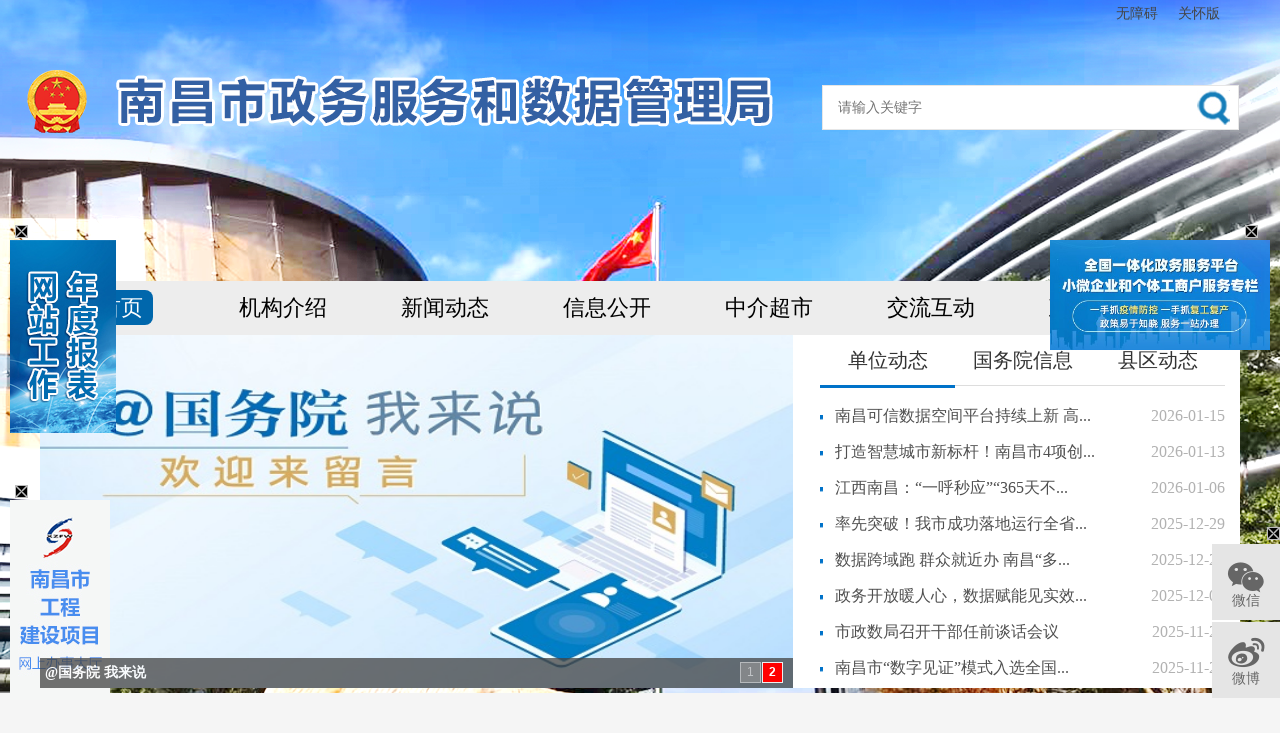

--- FILE ---
content_type: text/html
request_url: https://xzspj.nc.gov.cn/
body_size: 9378
content:
<!DOCTYPE html>
<html lang="en">
	<head>
		<meta charset="UTF-8">
      <meta http-equiv="X-UA-Compatible" content="IE=edge,chrome=1" />
		<meta name="viewport" content="width=device-width, initial-scale=1.0, maximum-scale=1.0, user-scalable=0">
		
<meta name="SiteName" content="南昌市政务服务和数据管理局"/>
<meta name="SiteDomain" content="xzspj.nc.gov.cn"/>
<meta name="SiteIDCode" content="3601000079"/>

<meta name="others" content="页面生成时间 2026-01-27 16:20:20" />
<title>
			南昌市政务服务和数据管理局
		</title>
       	<meta http-equiv="X-UA-Compatible" content="IE=edge,chrome=1">
		<meta name="renderer" content="webkit">
		<link rel="stylesheet" type="text/css" href="/ncspj/xhtml/css/public1.css">
		<link rel="stylesheet" type="text/css" href="/ncspj/xhtml/css/index1.css">
		<script src="/ncspj/xhtml/js/jquery-1.8.2.min.js" type="text/jscript"></script>
		<script src="/ncspj/xhtml/js/jquery.fn.imgplayer.js" type="text/javascript"></script>
		<script src="/ncspj/xhtml/js/jquery.yx_rotaion.js" type="text/jscript"></script>
		
		<script type="text/javascript" src="/ncspj/xhtml/js/piaochuang.js"></script>
      <script type="text/javascript" src="/ncspj/xhtml/js/index.js"></script>
		<script>
			var _hmt = _hmt || [];
			(function() {
				var hm = document.createElement("script");
				hm.src = "https://hm.baidu.com/hm.js?151c835a7b1bf96d46d3753e5724b420";
				var s = document.getElementsByTagName("script")[0];
				s.parentNode.insertBefore(hm, s);
			})();
		</script>
		<script>
			$(function() {
				switchtaps("sjdt", "sjdt__title", "sjdt__content");
				switchtaps("sjfb", "sjfb__title", "sjfb__content");
              
			})

			function switchtaps(x, y, z) {
				$('.' + x + ' .' + y + ' li').each(function(index, el) {
					$(this).hover(function() {
						$('.' + x + ' .' + y + ' li').removeClass('hover');
						$(this).addClass('hover');
						$("." + x + " ." + z).hide();
						$("." + x + " ." + z).eq(index).show();
					});
				});
			}
		</script>

      <style>
/* 江泽民置灰 */
	/* .seach,.nav_li,.wrap,.footer,.ydbg1,.ydbg2,.ydbg3{
	filter: grayscale(100%);
	-webkit-filter: grayscale(100%);
	-moz-filter: grayscale(100%);
	-ms-filter: grayscale(100%);
	-o-filter: grayscale(100%);
	filter:gray;
}
        body{background-image: url(http://xzspj.nc.gov.cn/ncspj/xhtml/images/top_hs.jpg)!important;} */
/* 江泽民置灰 */
        #gwyyw  li        {
           padding-right: 120px;
    white-space: nowrap;
    text-overflow: ellipsis;
    -o-text-overflow: ellipsis;
    overflow: hidden; 
        }
</style>
	</head>
	<body>
      
    
       
		<!--头部调用-->
		<link rel="stylesheet" type="text/css" href="/ncspj/xhtml/css/public1.css">
<meta http-equiv="X-UA-Compatible" content="IE=edge,chrome=1" />
		<meta name="viewport" content="width=device-width, initial-scale=1.0, maximum-scale=1.0, user-scalable=0">
    <script src="/default/xhtml/js/jquery.min.js" type="text/javascript"></script>
  	<script>
        var _hmt = _hmt || [];
        (function() {
            var hm = document.createElement("script");
            hm.src = "https://hm.baidu.com/hm.js?151c835a7b1bf96d46d3753e5724b420";
            var s = document.getElementsByTagName("script")[0];
            s.parentNode.insertBefore(hm, s);
        })();
	</script>

<div class="header ">
  <div class="wza clearfix">
		<div class="container">
			<ul>
				<li class="right" style="line-height: 2;margin-right: 20px;"><a href="javascript:void(0)" onclick="aria.oldFixedStart()">关怀版</a></li>
				<li class="right" style="line-height: 2;margin-right: 20px;"><a href="javascript:void(0)" onclick="aria.start()">无障碍</a></li>
			</ul>
		</div>
	</div>
    <div class="top">
    </div>
    <div class="nav_li">
        <ul>
            <li class="change"><a href="/ncspj/index.shtml" target="_blank">首页</a></li>
            <li><a href="/ncspj/gkbmjs/bmxxgk_list.shtml" target="_blank">机构介绍</a></li>
            <li><a href="/ncspj/xwdt/nav_list.shtml" target="_blank">新闻动态</a></li>
            <li><a href="/ncspj/xxgk/nav_list.shtml" target="_blank">信息公开</a></li>
            <li><a href="https://jxswszjcs.jxzwfww.gov.cn/jx-zjcs-qt/ncs/home" target="_blank">中介超市</a></li>
            <li><a href="/ncspj/jlhd/jump.shtml" target="_blank">交流互动</a></li>
          <li><a href="/ncspj/zfxxgk/jump.shtml" target="_blank">政务公开</a></li>
        </ul>
    </div>
    <div id="menu">
        <ul class="clear" style="display: none"></ul>
        
        <ul class="clear" style="display: none">
            <li><a href="/ncspj/gkbmjs/bmxxgk_list.shtml" target="_blank">单位简介</a></li>
            <li><a href="/ncspj/gkldxx/bmxxgk_list.shtml" target="_blank">领导分工</a></li>
            <li><a href="/ncspj/gkzjzn/bmxxgk_list.shtml" target="_blank">组织机构</a></li>
        </ul>
        <ul class="clear" style="display: none">
            <li><a href="/ncspj/dwdt/nav_list.shtml" target="_blank">单位动态</a></li>
            <li><a href="/ncspj/xqdt/nav_list.shtml" target="_blank">县区动态</a></li>
            <li><a href="/ncspj/mtbd/nav_list.shtml" target="_blank">媒体报道</a></li>
            <li><a href="/ncspj/xxgg/nav_list.shtml" target="_blank">信息公告</a></li>
        </ul>
        <ul class="clear" style="display: none">
            
          
          <li><a href="/ncspj/xxgkzn/bmxxgk_list.shtml" target="_blank">信息公开指南</a></li>
								<li><a href="/ncspj/fdzdgk/jump.shtml" target="_blank">信息公开目录</a></li>
								<li><a href="http://www.nc.gov.cn/ncszf/szfxxgkzd/zfxxgk_list.shtml" target="_blank">信息公开制度</a></li>
								<li><a href="/ncspj/xxgknb/bmxxgk_list.shtml" target="_blank">信息公开年报</a></li>
								<li><a href="http://www.nc.gov.cn/ncszf/ysq/ysq_li.shtml" target="_blank">依申请公开</a></li>
								<li><a href="/ncspj/zfwzndbb/bmxxgk_list.shtml" target="_blank">政府网站工作报表</a></li>
        </ul>
        <ul class="clear" style="display: none"></ul>

        
        <ul class="clear" style="display: none">
            <li><a href="/ncspj/smzxbsdh/nav_list.shtml" target="_blank">窗口电话</a></li>
            <li><a href="/ncspj/lcfbsyt/nav_list.shtml" target="_blank">楼层分布示意图</a></li>
        </ul>
        <ul class="clear" style="display: none"> </ul>

       
        <ul class="clear" style="display: none">
            <li><a href="/ncspj/dczj/nav_wztt.shtml" target="_blank">调查征集</a></li>
            <li><a href="/ncspj/cjwt/nav_list.shtml" target="_blank">常见问题</a></li>
            <li><a href="http://www.nc.gov.cn/ncuser/userCenter/index.html#mail_writemail?deptId=568e69a8f41c49beba418eaaddfd3155" target="_blank">政务咨询投诉</a></li>
         <!--   <li><a href="/ncspj/qzlxhdpt/nav_wztt.shtml" target="_blank">政企连心互动平台</a></li>-->
        </ul>
      <ul class="clear" style="display: none"></ul>
    </div>
    <script>
        $(function () {
            $('.nav_li ul li').mouseenter(function () {
                $(this).addClass('change');
                $(this).siblings().removeClass('change');
                var i = $(this).index();
                if ($('#menu ul').eq(i).find('a').html()) {
                    $('#menu').show();
                    $('#menu ul').eq(i).show();
                    $('#menu ul').eq(i).siblings().hide();
                }else {
                    $('#menu ul').eq(i).hide();
                }
            });
            $('#menu').mouseenter(function () {
                $('#menu').show();
            })
            $('#menu,.nav_li').mouseleave(function () {
                $('#menu').hide();
            })
        })
    </script>
    <div class="seach">
        <form action="https://xzspj.nc.gov.cn/so/s" method="get" name="form1" target="_blank"  id="searchForm" enctype="application/x-www-form-urlencoded" onsubmit="return utf8Test()">
            <input class="find" type="text" id="keyword" name="qt" placeholder="请输入关键字">
            <input type="submit" class="buttons"  value="">
        </form>
    </div>
<script>
	function utf8Test(){
	    var temp = form1.qt.value;
	    if(temp==null || temp==""){
	        alert("请输入搜索条件");
			return false;
	    } else{
	        return true;
	    }
	}
</script>
</div>	
		<!--调用结束-->
		<div class="wrap clear">
			<div class="lanm1 clear">
				<div class="left tpxw">
					<script src="/ncspj/xhtml/js/jquery.fn.imgplayer.js" type="text/javascript"></script>
					<script type="text/javascript">
						$(function() {
							$("#slide").player({
								width: '753px',
								height: '353px',
								time: '3000',
								transition: 1,
								duration: 800,
								//method:'4',
								animate: {
									'direction': 'fix'
								},
								divCSS: {
									'border': 'none'
								},
								ulCSS: {
									'bottom': '5px',
									'right': '10px',
									'line-height': '15px'
								},
								titleCSS: {
									'background': '#434343',
									'text-align': 'left',
									'line-height': '30px',
									'height': '30px',
									'font-weight': '700',
									'color': '#fff'
								}
							}).play();
							$("#slide img").css("height", "353px").css("width", "753px");
						});
					</script>
					<div id="slide">
						 
 <a href="https://tousu.www.gov.cn/dc/2024yxyshjjs/index.htm"
							 title="影响营商环境建设问题线索征集" target="_blank">
<img src='/ncspj/dwdt/202402/639ba0b6451a4d2ca48ca05f46883b94/images/6f173d953c81449a92e7a78c5ca11d92.png' />
							</a>  <a href="http://www.gov.cn/hudong/index.htm"
							 title="@国务院 我来说" target="_blank">
<img src='/ncspj/dwdt/202305/dd0e42a84b8f431dbaa171a268c6a75f/images/3e546b743d27499aa4b2a14b858c1932.jpg' />
							</a>  <a href="/ncspj/dwdt/202601/56e572a040e246c2a7f2a7b65ddcf88e.shtml"
							 title="南昌可信数据空间平台持续上新 高质量数据供给能力再提..." target="_blank">
							</a>  <a href="/ncspj/dwdt/202601/5cab2af7dde74918bd8b720cfc787716.shtml"
							 title="打造智慧城市新标杆！南昌市4项创新案例在全省“出圈" target="_blank">
							</a>  <a href="/ncspj/dwdt/202601/b6597f2d6fdd41dc9980f3f8dc873739.shtml"
							 title="江西南昌：“一呼秒应”“365天不打烊”智慧政务“好帮..." target="_blank">
							</a> 

					</div>
				</div>
				<div class="right sjdt">
					<div class="sjdt__title">
						<ul class="clear">
							<li class="hover"><a href="/ncspj/dwdt/nav_list.shtml" target="_blank">单位动态</a></li>
							<li><a href="https://www.gov.cn/pushinfo/v150203/" target="_blank">国务院信息</a></li>
							<li><a href="/ncspj/xqdt/nav_list.shtml" target="_blank">县区动态</a></li>
						</ul>
					</div>
					<div class="sjdt__content" style="display:block;">
						<ul>
							 

								<li>
									<a href="/ncspj/dwdt/202601/56e572a040e246c2a7f2a7b65ddcf88e.shtml" target="_blank" title='南昌可信数据空间平台持续上新 高质量数据供给能力再提升'  >南昌可信数据空间平台持续上新 高...</a>
									<span>2026-01-15</span>
								</li>

								<li>
									<a href="/ncspj/dwdt/202601/5cab2af7dde74918bd8b720cfc787716.shtml" target="_blank" title='打造智慧城市新标杆！南昌市4项创新案例在全省“出圈'  >打造智慧城市新标杆！南昌市4项创...</a>
									<span>2026-01-13</span>
								</li>

								<li>
									<a href="/ncspj/dwdt/202601/b6597f2d6fdd41dc9980f3f8dc873739.shtml" target="_blank" title='江西南昌：“一呼秒应”“365天不打烊”智慧政务“好帮手”'  >江西南昌：“一呼秒应”“365天不...</a>
									<span>2026-01-06</span>
								</li>

								<li>
									<a href="/ncspj/dwdt/202512/93bc4142b85e47b389892b92acc7c7bd.shtml" target="_blank" title='率先突破！我市成功落地运行全省首个全流程智能评审项目'  >率先突破！我市成功落地运行全省...</a>
									<span>2025-12-29</span>
								</li>

								<li>
									<a href="/ncspj/dwdt/202512/bd9a74e582cc473396cafb1d3b1e0845.shtml" target="_blank" title='数据跨域跑 群众就近办 南昌“多跨协同办”平台商事民生服务双突破'  >数据跨域跑 群众就近办 南昌“多...</a>
									<span>2025-12-24</span>
								</li>

								<li>
									<a href="/ncspj/dwdt/202512/6936328ee4dd46fbb65230a394a266de.shtml" target="_blank" title='政务开放暖人心，数据赋能见实效——南昌市政数局举办2025年“政府开放周”活动'  >政务开放暖人心，数据赋能见实效...</a>
									<span>2025-12-01</span>
								</li>

								<li>
									<a href="/ncspj/dwdt/202511/082933240fb04afa99ba9f47aaa947f7.shtml" target="_blank" title='市政数局召开干部任前谈话会议'  >市政数局召开干部任前谈话会议</a>
									<span>2025-11-26</span>
								</li>

								<li>
									<a href="/ncspj/dwdt/202511/c3720e522768484f8ccaaaa2eebb93dd.shtml" target="_blank" title='南昌市“数字见证”模式入选全国典型案例'  >南昌市“数字见证”模式入选全国...</a>
									<span>2025-11-20</span>
								</li>

						</ul>
					</div>
                  	<div class="sjdt__content" style="display:none;">
						<ul id="gwyyw">
							 

								<li>
									<a href="/ncspj/gwyzyxxzz/202411/dd84fc1b90214da2b72cbd708f5c9dd1.shtml" target="_blank" title='中共中央办公厅 国务院办公厅印发《有效降低全社会物流成本行动方案》'  >中共中央办公厅 国务院办公厅印发...</a>
									<span>2024-11-28</span>
								</li>

						</ul>
					</div>
					<div class="sjdt__content" style="display:none;">
						<ul>
							 

								<li>
									<a href="/ncspj/xqdt/202601/d7ffec0e0de148da92e9ec43fe58577e.shtml" target="_blank" title='红谷滩区：小窗口大温暖——“文明窗口”行动让政务服务更有温度'  >红谷滩区：小窗口大温暖——“文...</a>
									<span>2026-01-05</span>
								</li>

								<li>
									<a href="/ncspj/xqdt/202512/2e52d9d3234a4f08a40a11a710821907.shtml" target="_blank" title='数智赋能多跨协同——东湖区办结首单公积金提取业务'  >数智赋能多跨协同——东湖区办结...</a>
									<span>2025-12-12</span>
								</li>

								<li>
									<a href="/ncspj/xqdt/202511/4565429e892e424296b00b8533cf2779.shtml" target="_blank" title='【爱我英雄城 见我文明行】遗失执照遇难题，文明窗口暖人心——红谷滩区政务服务大厅高效服务获赞誉'  >【爱我英雄城 见我文明行】遗失执...</a>
									<span>2025-11-20</span>
								</li>

								<li>
									<a href="/ncspj/xqdt/202511/0e55561c6a9b4bc49f54e93603900503.shtml" target="_blank" title='红谷滩区：夯实跨域通办基础 推动线上线下多端融合'  >红谷滩区：夯实跨域通办基础 推动...</a>
									<span>2025-11-12</span>
								</li>

								<li>
									<a href="/ncspj/xqdt/202510/d2fa1d1803cd4bbda1cd4b1a9bd1566f.shtml" target="_blank" title='青山湖区企业群众请注意！一批省级行政权力事项可在家门口办理！'  >青山湖区企业群众请注意！一批省...</a>
									<span>2025-10-24</span>
								</li>

								<li>
									<a href="/ncspj/xqdt/202510/58ab5a9ae9e84920ba7bc468d8484558.shtml" target="_blank" title='青云谱区：政务服务“不打烊” 情暖民心助过户'  >青云谱区：政务服务“不打烊” 情...</a>
									<span>2025-10-15</span>
								</li>

								<li>
									<a href="/ncspj/xqdt/202509/7f3790fe46b542f8bf062080fabfda82.shtml" target="_blank" title='东湖区：公共服务无小事，群众满意是大事'  >东湖区：公共服务无小事，群众满...</a>
									<span>2025-09-23</span>
								</li>

								<li>
									<a href="/ncspj/xqdt/202509/9244221f341b4d718dcb0e90375208fa.shtml" target="_blank" title='【爱我英雄城 见我文明行】红谷滩区：“办证窗口”进小区 警社联动解民愁'  >【爱我英雄城 见我文明行】红谷滩...</a>
									<span>2025-09-09</span>
								</li>

						</ul>
					</div>
					
				</div>
				<div class="clear"></div>
			</div>

			
			<div class="zl-box">
				<div class="zl-box-bd">
                  <div class="zl-box-bd-top">
						<img style="display:block;width: 380px;height:55px;margin: 0 auto" src="/ncspj/xhtml/images/xxgk_title.png" />
					</div>
                  
                  <div class="xxgkSixBtn clearfix">
							<ul>
								<li><a href="/ncspj/xxgkzn/bmxxgk_list.shtml" target="_blank"><span>信息公开指南</span></a></li>
								<li><a href="/ncspj/fdzdgk/jump.shtml" target="_blank"><span>信息公开目录</span></a></li>
								<li><a href="http://www.nc.gov.cn/ncszf/szfxxgkzd/zfxxgk_list.shtml" target="_blank"><span>信息公开制度</span></a></li>
								<li><a href="/ncspj/xxgknb/bmxxgk_list.shtml" target="_blank"><span>信息公开年报</span></a></li>
								<li><a href="http://www.nc.gov.cn/ncszf/ysq/ysq_li.shtml" target="_blank"><span>依申请公开</span></a></li>
								<li><a href="/ncspj/zfwzndbb/bmxxgk_list.shtml" target="_blank"><span>政府网站工作报表</span></a></li>
							</ul>
						</div>
                  
					<div class="zl-box-bd-top">
						<img style="display:block;width: 201px;height:38px;margin: 0 auto" src="/ncspj/xhtml/images/zl_title.png" />
					</div>
					<div class="zl-box-bd-main">
						<div class="zl-box-bd-main-arrow left" id="zl-last">
							<img src="/ncspj/xhtml/images/arrow_left.png" />
						</div>
						<div class="zl-box-bd-main-list" style="width: 960px;height: 240px" id="zl-scroll">
							<div class="zl-box-bd-main-item" id="fir">

								 
									<a href="/ncspj/xjpfzsx/nav_list.shtml" style="margin-bottom:26px;margin-right:30px;margin-left: 20px"
									 target="_blank">
<img width="270" height="107" src='/ncspj/ztzl/202210/3ac93cde5865490780375563bb693e11/images/9d3fcd4798ab4b26a5eb71ce7833debb.jpg'>
									</a>
									<a href="/ncspj/jgdj/nav_list.shtml" style="margin-bottom:26px;margin-right:30px;margin-left: 20px"
									 target="_blank">
<img width="270" height="107" src='/ncspj/ztzl/202208/8106e6b96b1448deb33a2a457f4251b5/images/2a7d29d9533d467fa9b4f2b166b2494f.jpg'>
									</a>
									<a href="http://www.gov.cn/zhuanti/zggcddescqgdbdh/index.htm" style="margin-bottom:26px;margin-right:30px;margin-left: 20px"
									 target="_blank">
<img width="270" height="107" src='/ncspj/ztzl/201809/8f64430d0e514b578dbaa4a941247b5c/images/24e9ef4366924102bf5ebd340d497910.jpg'>
									</a>
									<a href="/ncspj/qmcy/nav_list.shtml" style="margin-bottom:26px;margin-right:30px;margin-left: 20px"
									 target="_blank">
<img width="270" height="107" src='/ncspj/ztzl/201809/13d1ed4b31b7486d84a2c7a9971446cd/images/f2f31354de794e588b654b3fbaba0487.jpg'>
									</a>
									<a href="/ncspj/zhpf/nav_list.shtml" style="margin-bottom:26px;margin-right:30px;margin-left: 20px"
									 target="_blank">
<img width="270" height="107" src='/ncspj/ztzl/201809/765db02d034f42ec86d388dd68dbca07/images/82a3579baed24bd099a79a5dea772d4e.jpg'>
									</a>
									<a href="http://www.jxzwfww.gov.cn/jxzw/resources/jxzw/gftxcx/gft.html" style="margin-bottom:26px;margin-right:30px;margin-left: 20px"
									 target="_blank">
<img width="270" height="107" src='/ncspj/ztzl/201812/c012183f4e82404ebebfd71573f8fe7a/images/6f9fbb1fc4d34595af81ff5137b331b8.jpg'>
									</a>


							</div>
							<div class="zl-box-bd-main-item" style="display:none;" id="sec">
								 
									<a href="/ncspj/jswmjszl/nav_list.shtml" style="margin-bottom:26px;margin-right:47.5px;"
									 target="_blank">
<img width="270" height="107" src='/ncspj/ztzl/201809/27f6fd55b4134e15aece2a4e542c53a9/images/88fe695ec6e84a559c428c4c289b5efc.jpg'>
									</a>
									<a href="/ncspj/xfjbfs/nav_wztt.shtml" style="margin-bottom:26px;margin-right:47.5px;"
									 target="_blank">
<img width="270" height="107" src='/ncspj/ztzl/202001/dd16623ea8244178a62811b203a71a96/images/f962f84e467d4d0fad81bfbf461bbe83.png'>
									</a>
									<a href="http://www.gov.cn/guowuyuan/index.htm" style="margin-bottom:26px;margin-right:47.5px;"
									 target="_blank">
<img width="270" height="107" src='/ncspj/ztzl/202001/5111fa8f39e742acbc5c977661db5ee2/images/8561069184f9429b9ea6704de9147177.jpg'>
									</a>

							</div>
						</div>
						<div class="zl-box-bd-main-arrow right" id="zl-next">
							<img class="right" src="/ncspj/xhtml/images/arrow_right.png" />
						</div>
					</div>
				</div>
			</div>
			<script>
				$(function() {
					$('#zl-last img').click(function() {
						$('#fir').show();
						$('#sec').hide();
					});
					$('#zl-next img').click(function() {
						$('#fir').hide();
						$('#sec').show();
					})
				})
			</script>

			<div class="lanm3">
				<div class="left spxx">
					<div class="spxx__title">
						<ul class="clear">
							<li><a href="/ncspj/xxgg/nav_list.shtml" target="_blank">信息公告</a></li>
                        
						</ul>
					</div>
					<div class="spxx__content" >
						<ul>
							 

								<li>
									<a href="/ncspj/xxgg/202601/792614cb9841479f8ff63491d7314348.shtml" target="_blank" title='关于江西省南昌公共资源交易中心统一承接全市公共资源交易服务业务的公告'  >关于江西省南昌公共资源交易中心统一承接全市公共资源交易服务业务的...</a>
									<span>
										2026-01-23
									</span>
								</li>

								<li>
									<a href="/ncspj/xxgg/202509/6904b03fa2c743f1a887f099c03719a3.shtml" target="_blank" title='江西华昊信息咨询有限公司关于南昌市数字科学研究中心2025年度密码应用安全性评估项目(项目编号：HHZX25-031)竞争性磋商采购公告'  >江西华昊信息咨询有限公司关于南昌市数字科学研究中心2025年度密码应...</a>
									<span>
										2025-09-29
									</span>
								</li>

								<li>
									<a href="/ncspj/xxgg/202509/61060631d34a4b52b62e706f0447127f.shtml" target="_blank" title='江西省百巨招标咨询有限公司关于南昌市数字科学研究中心2025年度网络安全等级保护测评项目（项目编号：JXBJ25121363403）竞争性磋商采购公告'  >江西省百巨招标咨询有限公司关于南昌市数字科学研究中心2025年度网络...</a>
									<span>
										2025-09-29
									</span>
								</li>

								<li>
									<a href="/ncspj/xxgg/202509/1c1039df10d64535939d9095dd4a12af.shtml" target="_blank" title='政务服务体验官，诚邀您来“找茬”！新服务，等您来体验！'  >政务服务体验官，诚邀您来“找茬”！新服务，等您来体验！</a>
									<span>
										2025-09-17
									</span>
								</li>

								<li>
									<a href="/ncspj/xxgg/202507/bcc9f24ff3a74084bd7d2dfa33c53580.shtml" target="_blank" title='“数字南昌”优秀案例名单揭晓'  >“数字南昌”优秀案例名单揭晓</a>
									<span>
										2025-07-04
									</span>
								</li>

								<li>
									<a href="/ncspj/xxgg/202506/37d3acce2f65428faf572e78a4ec3c76.shtml" target="_blank" title='南昌市政务服务和数据管理局数字化项目招标代理机构遴选拟入库名单公示'  >南昌市政务服务和数据管理局数字化项目招标代理机构遴选拟入库名单公...</a>
									<span>
										2025-06-26
									</span>
								</li>

						</ul>
					</div>
				</div>

			<!-- <div class="left cjwt"> -->
					<!-- <div class="cjwt__title"> -->
						<!-- <ul class="clear"> -->
							<!-- <li><a href="" target="_blank">常见问题</a></li> -->
						<!-- </ul> -->
					<!-- </div> -->
					<!-- <div class="cjwt__content" style="display:block;"> -->
						<!-- <ul> -->
							<!--  
 -->
						<!-- </ul> -->
					<!-- </div> -->
				<!-- </div> -->
				<div class="right tjfx">
					<div class="tjfx__title">
						<ul>
							<li><a href="" target="_blank">互动平台</a></li>
						</ul>
					</div>
					<div class="tjfx__content">
						<ul>
					<!--		<li><a style="background-image: url('/ncspj/xhtml/images/tip1.png');background-position-y: 24px;" href="https://nc.jxzwfww.gov.cn/jxzw/newbusiness/getBusinessIndex.do?receiveNumber=&orgCode=&wid=2&flag=gj"
								 target="_blank">办事进度查询</a></li> -->
							<!--<li><a style="background-image: url('/ncspj/xhtml/images/tip2.png');" href=""
								 target="_blank">办事指南</a></li>-->
							<li><a style="background-image: url('/ncspj/xhtml/images/tip3.png');background-position-y: 24px;" href="/ncspj/smzxbsdh/nav_list.shtml"
								 target="_blank">窗口电话</a></li>
							<li><a style="background-image: url('/ncspj/xhtml/images/tip4.png');background-position-y: 24px;" href="/ncspj/lcfbsyt/nav_list.shtml"
								 target="_blank">楼层分布图</a></li>
							<!--<li><a style="background-image: url('/ncspj/xhtml/images/tip5.png');" href="/ncspj/dczj/nav_wztt.shtml"
								 target="_blank">调查征集</a></li>-->
							<li><a style="background-image: url('/ncspj/xhtml/images/tip6.png');background-position-y: 24px;" href="http://www.nc.gov.cn/ncuser/userCenter/index.html#mail_writemail?deptId=568e69a8f41c49beba418eaaddfd3155"
								 target="_blank">政务咨询投诉</a></li>
						</ul>
					</div>
				</div>
				<div class="clear"></div>
			</div>
			<div class="yqlj">
				<div class="xcxm-con">
					<div class="bd">
						<ul class="picList">
							 
								<li>
									<div class="pic">
										<a href="http://nc.wenming.cn/" target="_blank">
<img src='/ncspj/yqkj/201812/0b31df1bee224872aea97fd6156e84bc/images/c421afa6836d4520af263ef80f557447.jpg'>
										</a>
									</div>
								</li>
								<li>
									<div class="pic">
										<a href="http://www.ncnews.com.cn/" target="_blank">
<img src='/ncspj/yqkj/201812/3d7ddc607e344b059e554fd8db6d330f/images/f699cba54f77449a8c832792fa808c8f.jpg'>
										</a>
									</div>
								</li>
								<li>
									<div class="pic">
										<a href="http://www.jxwmw.cn/" target="_blank">
<img src='/ncspj/yqkj/201812/a986d60cdab34abdaff157e84f778099/images/ca232a631f72446da0dd03b9c7d36207.jpg'>
										</a>
									</div>
								</li>
								<li>
									<div class="pic">
										<a href="http://nc.wenming.cn/" target="_blank">
<img src='/ncspj/yqkj/201812/2614fec509164ff0a1e02795ce689d3e/images/e170849c3ce54a76bbbea76513ae521a.jpg'>
										</a>
									</div>
								</li>
								<li>
									<div class="pic">
										<a href="http://www.jxzwfww.gov.cn/" target="_blank">
<img src='/ncspj/yqkj/201812/542f66eb24984c87976c5cbf4fb6eba6/images/537903e1d8204c379a054d5f456fb55b.jpg'>
										</a>
									</div>
								</li>
								<li>
									<div class="pic">
										<a href="http://nc.jxzwfww.gov.cn/" target="_blank">
<img src='/ncspj/yqkj/201812/fa6491dfe7ea432f8635b74ddae39681/images/a7e2d6693557407688efcb9efc9ba7ac.jpg'>
										</a>
									</div>
								</li>

						</ul>
					</div>
				</div>
				<script src="/ncspj/xhtml/js/jquery.SuperSlide.2.1.1.js" type="text/javascript" charset="utf-8"></script>
			<!--	<script type="text/javascript">
					$(".xcxm-con").slide({
						mainCell: ".bd ul",
						autoPage: true,
						effect: "left",
						autoPlay: true,
						vis: 6
					});
				</script> -->

			</div>
		</div>
		<!--头部调用-->
		<link type="text/css" href="/ncspj/xhtml/css/public1.css" rel="stylesheet" />
	
	<script>
        var _hmt = _hmt || [];
        (function() {
            var hm = document.createElement("script");
            hm.src = "https://hm.baidu.com/hm.js?151c835a7b1bf96d46d3753e5724b420";
            var s = document.getElementsByTagName("script")[0];
            s.parentNode.insertBefore(hm, s);
        })();
	</script>
	<div style="background: #f5f5f5;">
		<div class="footer">

			<div class="lxwm">
				<ul>
					<li>
						<a href="http://xzspj.nc.gov.cn/ncspj/lxdh/nav_wztt.shtml" target="_blank">联系我们</a>
					</li>
					<li style="width: 20px;">|</li>
					<li>
						<a href="/ncspj/wzdt/map.shtml" target="_blank">网站地图</a>
					</li>
					<div class="clear"></div>
				</ul>
			</div>
			<div class="bot-text">

				<p>Copyright © 2015 南昌市政务服务和数据管理局 All Right Reserved      地 址：南昌市红谷滩区九龙湖北龙蟠街993号圆楼</p>
				<p>联系电话：0791-83839389    备案号：<a href="http://beian.miit.gov.cn" target="_blank">赣ICP备17015617号</a>
					<span style="HEIGHT: 20px; MARGIN: 0px 0px 0px 5px; LINE-HEIGHT: 20px">网站标识码：3601000079</span>   <A style="TEXT-DECORATION: none; HEIGHT: 20px; DISPLAY: inline-block; LINE-HEIGHT: 20px;" href="http://www.beian.gov.cn/portal/registerSystemInfo?recordcode=36010802000177" target=_blank><IMG style="FLOAT: left" src="/ncspj/xhtml/images/beian_pic.jpg"> 赣公网安备 36010802000177号</A></p>

			</div>

			<div class="pucha">

				<a target="_blank" href="http://bszs.conac.cn/sitename?method=show&id=0A9CE5E35BC50D6DE053012819AC927A"><img src="/ncspj/xhtml/images/red.png"></a>
			</div>
			<div class="dzjg">
				<script id="_jiucuo_" sitecode="3601000079" src="http://pucha.kaipuyun.cn/exposure/jiucuo.js"></script>
			</div>
         <div class="slh">
            	<a><img src="/ncspj/xhtml/images/slh_icon.png" /></a>
            </div>
		</div>
<script>
var _hmt = _hmt || [];
(function() {
  var hm = document.createElement("script");
  hm.src = "https://hm.baidu.com/hm.js?0f3c289a9ce533838f31e63a73578e86";
  var s = document.getElementsByTagName("script")[0]; 
  s.parentNode.insertBefore(hm, s);
})();
</script>

	</div>

<script defer async type="text/javascript" src="//gov.govwza.cn/dist/aria.js?appid=a6a6ac4296400a72f7bc9d582ffa0ead" charset="utf-8"></script>	
		<!--调用结束-->
		<!--飘窗代码-->
		 

		 


		<!--对联-->
		 

			<div class="ydbg1" id="dlckz1">
				<a class="gban" onclick='document.getElementById("dlckz1").style.display="none";'></a>
				<p><a href="/ncspj/zfwzndbb/bmxxgk_list.shtml"><img src="/ncspj/zdl/2021-08/16/6917fab6cd6242618b895a4394ff9427/images/10e1a8ecd7b244c09fbbe78dd0c0abc4.png" border="0"></a><br>
<br>
</p>
			</div>

		 

			<div class="ydbg3" id="dlckz2">
				<a class="gban" onclick='document.getElementById("dlckz2").style.display="none";'></a>
				<a target="_blank" href="http://218.95.2.149:8081"><img src="/ncspj/zdl/2020-01/10/0c8e8cd3351547d29688d431396a9fa7/images/095a4c81d6794d40a92fd6e8cac4b654.jpg" border="0" style="width: 100px; height: 200px;"></a>
			</div>

		<!--右对联 2个-->
		 

			<div class="ydbg2" id="dlcky1">
				<a class="gban-dlr" onclick='document.getElementById("dlcky1").style.display="none";'></a>
				<p><a href="http://gjzwfw.www.gov.cn/col/col644/index.html " target="_blank"><img src="/ncspj/ydl/2020-03/19/dc25756edc7e4f068bfa1ff39a281b1e/images/aa864319386e4429a193ddec42630af0.jpg" border="0" style="width: 220px; height: 110px;"></a><br>
</p>
			</div>

		 

		<script language="JavaScript">
			var _trackDataType = 'web';
			var _trackData = _trackData || [];
		</script>
		<script type="text/javascript" charset="utf-8" id="kpyfx_js_id_10001481" src="//fxsjcj.kaipuyun.cn/count/10001481/10001481.js"></script>
		<link rel="stylesheet" type="text/css" href="/ncspj/xhtml/css/font/iconfont.css"/>
<link rel="stylesheet" type="text/css" href="/ncspj/xhtml/css/easybtn.css"/>
<div class="easybtn">
  <div class="closeBtn"><a href="javascript:void(0);"><img src="/ncspj/xhtml/images/close.jpg" alt=""></a></div>
  <div class="dlBox">
        <dl class="item item_wx">
      <dt><a title="微信"><i class="iconfont iconweixin"></i><font>微信</font></a></dt>
      <dd>
        <div class="cont">
          <ul>
            <li><img src="/ncspj/easybtn/202003/61b2ba2f41d74ba3a43494b806bd8194/images/f916a989d3f74af09304638f56d2b26f.jpg
"><span>关注·微信</span></li>
          </ul>
        </div>
        <b class="arrow"></b>
      </dd>
    </dl>

    

    <dl class="item item_wb">
      <dt><a target="_blank" title="微博" href="https://weibo.com/u/2710637883"><i class="iconfont iconweibo"></i><font>微博</font></a></dt>
    </dl>

  </div>
</div>
<script type="text/javascript">
$(function() {
	$(".easybtn dl").hover(function(){$(this).find("dd").show();},function(){$(this).find("dd").fadeOut("fast");});
	$(".easybtn .closeBtn a").click(function(){
		$(this).parent().parent().fadeOut();
		return false;
	});
});
</script>
     
	</body>

</html>

--- FILE ---
content_type: text/css
request_url: https://xzspj.nc.gov.cn/ncspj/xhtml/css/public1.css
body_size: 2587
content:
@charset "utf-8";
*{padding:0; margin:0 auto;} /* IE8*/
*+html *{padding:0; margin:0;}
* {margin:0; padding:0;}
body{ -webkit-text-size-adjust: none;color:#444;}
div{font-size:14px; text-align:left;margin:0 auto;}
a { color:#444; text-decoration: none; outline:medium none; }
a:hover { color: #444; }
ul,li{padding:0px; margin:0px; list-style-type:none; list-style: none;}
img{border:none;}
div,dl,dt,dd,ul,ol,li,h1,h2,h3,h4,h5,h6,pre,form,fieldset,input,textarea,blockquote{padding:0; margin:0;}
table,td,tr,th{font-size:12px;}
.clear:after {content: ".";display: block;height: 0;clear: both;visibility: hidden;}
* html .clear{zoom:1;} /* IE6 */
*+html .clear{zoom:1;} /* IE7 */
.transparent{background:transparent;}
.left{float:left;}
.right{float:right;}
.bold{font-weight:bold}
.ari{font-family:"微软雅黑";}
body{font-family: "微软雅黑";background-color: #f5f5f5;}
table {
    border-collapse: collapse;
    border-spacing: 0;
}
/* 稿件 */
.article-reldocuments{display:none; padding:30px; margin-bottom:30px; border:1px solid #ebebeb;}
.article-reldocuments h3{padding-bottom:10px; font-size:1.125em; color:#0064b9;}
.article-reldocuments h3 span{}
.article-reldocuments .infoList li{padding-top:8px; padding-bottom:8px;}
.article-reldocuments .infoList li h4{padding-right:0;}
.article-reldocuments .infoList li h4 .time{display:none;}
.wrap{width: 1200px;margin: 28px auto; overflow: hidden}
/* 头部信息*/
/* body{background: url("../images/top.jpg") no-repeat top  center #f5f5f5;}*/
body{background-image: url(../images/top.jpg);
    background-position: center 0;
    background-repeat: no-repeat;
    width: 100%;
    z-index: 0;}
.body_new{
    width: 1200px;
    margin: 0 auto;
    background: url(../images/top.jpg) no-repeat top  center #f5f5f5;
}
.logoLianghui {
    width: 1200px;
    margin: 0 auto;
    text-align: right;
    padding: 14px 0;
}
.logoLianghui a {
    display: inline-block;
    height: 70px;
    padding-right: 20px;
}
.header{margin:0 auto;position: relative;width: 1200px;height: 307px}
.top{height: 253px;}
.nav_li{height: 54px;background-color: #ededed;}
/* .nav_li ul{overflow: hidden;} */
.nav_li ul li{float: left;line-height: 54px;height:54px;width: 13.5%;text-align: center;position: relative;background-color: #ededed;}
.nav_li ul .change a{
    padding: 5px 10px;
    border-radius: 8px/8px;
    background-color: #0067ac;
    color: white;
}
.nav_li ul li img{position: absolute;top: 20px;left: 10px;}
.nav_li ul li a{font-size: 1.375rem;font-weight: 500;color: black;}
#menu{
    /* overflow: hidden; */
    width: 100%;
    background-color: rgba(0,103,172,0.8);
    filter:progid:DXImageTransform.Microsoft.gradient(startColorstr=#C80067ac,endColorstr=#C80067ac);    /*IE8支持*/
    position: relative;
    z-index: 999;
    zoom: 1;
}
#menu ul{
	z-index:999;
    /* overflow: hidden; */
    display: inline-block;
    height: 22px;
    margin: 12px auto 12px 35px;
}
#menu ul li{
    float: left;
    padding: 0 18px;
    border-right: 2px solid white;
}
#menu ul li:last-child{
    border: none;
 }

#menu ul li a{
    font-size: 18px;
    line-height: 22px;
    color: white;
    font-weight: bold;
}

.seach{ width:418px;height: 43px;position: absolute;right: 0px;top: 85px;}
.find{position: relative;border: 1px solid #e6e6e6;padding-left: 15px;width: 400px;height: 43px;background-color: white;line-height:43px; color:#c2c2c2; font-size:14px; font-family:"微软雅黑";}
.buttons{width: 33px;height: 35px;border: 0px;background: url('../images/buttons.jpg') 0px 0px no-repeat white;position: absolute;right: 10px;top: 5px;}

/*底部*/
.footer{width:1200px; line-height:35px;height:225px; margin:0 auto;  position: relative;}
.footer .pucha{position: absolute; top: 140px;  left: 475px;}
.footer .dzjg{position: absolute;    top: 153px;  right: 525px;}
.footer .slh{position: absolute;    top: 153px;  right: 395px;}
.footer .lxwm{border-top: 2px solid #00549b;height: 35px;}
.footer .lxwm ul{width: 222px; margin: 0px auto; text-align: center;}
.footer .lxwm li{float: left; width: 100px;color:#1477bb;  }
.footer .lxwm li a{ color:#1477bb;}
.footer .bot-text{margin: 10px auto;text-align: center;}


/*对联飘窗*/
.ydbg1{ position:fixed; top:240px; left:10px;}
.ydbg2{ position:fixed; top:240px; right:10px;}
.ydbg3{ position:fixed; top:500px; left:10px;}
.ydbg4{ position:fixed; top:500px; right:10px;}
.gban{ cursor:pointer; position:absolute; top:-15px; left:5px; display:block; height:20px; width:20px; background:url(../images/close.jpg) no-repeat left top;}
.gban-dlr{ cursor:pointer;position:absolute; top:-15px; right:5px; display:block; height:20px; width:20px; background:url(../images/close.jpg) no-repeat left top;}
/*pagediv*/
.pagediv{padding:20px 0; font-size:14px; color:#555; line-height:28px; text-align:center; clear:both;}
.pagediv li{display: inline-block;}
.pagediv .arrow a{color: #555;}
.pagediv .total_count,
.pagediv .arrow a,
.pagediv .arrow span,
.page_jump a{display: inline-block; padding:0 10px; margin:4px; zoom:1; border:#dfdfdf 1px solid; border-radius:3px;
}
.pagediv  #page_input{width:40px; height:28px; color:#888; text-align:center; border:#dfdfdf 1px solid; border-radius:3px; background:#fff;}
.pagediv .total_count,
.pagediv .arrow a,
.page_jump a{
    transition: all .2s;
    -webkit-transition: all .2s;
    background: #f1f1f1;
    background: -webkit-linear-gradient(#ffffff 10%, #f1f1f1);
    background: -o-linear-gradient(#ffffff 10%, #f1f1f1);
    background: -moz-linear-gradient(#ffffff 10%, #f1f1f1);
    background: linear-gradient(#ffffff 10%, #f1f1f1);
}
.pagediv .arrow span{background: #f5f5f5; color: #999;}
.pagediv .arrow a:hover,
.page_jump a:hover,
.pagediv .arrow .current{background:#006cab; border-color:#006cab; color:#fff; text-decoration:none;}
.pagediv .arrow .current{font-weight: bold;}
.page_jump{margin-left: 4px;}
.page_jump a{margin-left: 6px;}

/* 搜索分页 */
.pagediv .index_num {
    font-weight: 700;
}
.pagediv .moye, .pagediv .arrow a, .pagediv .index_num {
    padding: 0 10px;
}

.pagediv #pagination_input {
    width: 40px;
    height: 30px;
    color: #888;
    text-align: center;
    background: #fff;
}
.pagediv .moye, .pagediv .arrow a, .pagediv .index_num, .pagediv .pagination_index_last, .pagediv #pagination_input, .pagediv #currentPage {
    display: inline-block;
    /* display: inline; */
    margin: 4px;
    zoom: 1;
    border: #dfdfdf 1px solid;
    border-radius: 3px;
    /* vertical-align: top; */
    transition: all .2s;
    -webkit-transition: all .2s;
    background: #f1f1f1;
    background: -webkit-linear-gradient(#ffffff 10%, #f1f1f1);
    background: -o-linear-gradient(#ffffff 10%, #f1f1f1);
    background: -moz-linear-gradient(#ffffff 10%, #f1f1f1);
    background: linear-gradient(#ffffff 10%, #f1f1f1);
}
.pagediv .pagination_index_last {
    padding: 0 6px;
}
.pagediv .arrow a:hover, .pagediv .index_num {
    background: #0063b8;
    border-color: #0063b8;
    color: #fff;
    text-decoration: none;
}
/* 搜索分页 */


@media (max-width: 1240px){
	body{min-width: 320px;}
    .header,.footer{
      width: 96%;
    }
	.wrap{
		width: 96%;
	}
	.seach{
		left: 28%;
		top: 160px;
	}
	body{background-position: 35% 0;}
	.footer .pucha {left: 20%;}
	.footer .dzjg{right: 50%;}
	.footer .slh{right: 20%;}
	
}
@media (max-width: 1024px){
	body{background-position: 30% 0;background-size: 150%;}
	
}

@media (max-width: 991px){
    .list_page {
        width: auto!important;
        float: none!important;
        border-left: 0px!important;
    }
	.nav_li ul li a{font-size: 1.25rem;}
	.ydbg1,.ydbg2,.ydbg3,.ydbg4,.easybtn{display: none;}
}

@media (max-width: 860px){
	.nav_li{height: 108px;}
	.nav_li ul li {width: 25%;}
	body{background-position: 30% 0;background-size: 210%;}
	.seach{
		left: 23%;
	}
}
@media (max-width: 791px){
	.footer .pucha {top: 82%;left: 10%;}
	.footer .dzjg{top: 88%;right: 40%;}
	.footer .slh{top: 88%;right: 10%;}
}

@media (max-width: 640px){
	.top{height: 216px;}
	.seach{width: 90%;left: 4%;top: 120px;}
	.find{width: 96%;}
	
}

@media (max-width: 420px){
	
	.footer .pucha {top: 120%;left: 0%;}
	.footer .dzjg{top: 125%;right: 40%;}
	.footer .slh{top: 125%;right: 0;}
	.nav_li{height: 162px;}
	.nav_li ul li {width: 33.3%;}
}



--- FILE ---
content_type: text/css
request_url: https://xzspj.nc.gov.cn/ncspj/xhtml/css/index1.css
body_size: 2045
content:
.lanm1{background-color: white;}
.sjdt { width: 420px; height: 353px; overflow: hidden;}
.sjdt__title li { width: 135px; font-size: 20px; height: 50px; line-height:50px;text-align:center;float: left; border-bottom: 1px solid #dddddd;}
.sjdt__title li a{color: #333333;}
.sjdt__title li.hover { border-bottom:3px solid #0072c9; }
.sjdt__content ul{height: 335px;margin-top: 10px;}
.sjdt__content ul li {
    background: url(../images/list.jpg) left 17px no-repeat;
    padding-left: 15px;
    line-height: 36px;
    height: 36px;
    color: #5E5E5E;
    position: relative;
    font-size: 16px;
	padding-right: 120px;
	white-space: nowrap;
	   text-overflow: ellipsis;
	   -o-text-overflow: ellipsis;
	   overflow: hidden;
}

.sjdt__content ul li a {
    color: #505050;    font-size: 16px;
}
.sjdt__content ul  li span{
    font-size: 16px;
    position: absolute;
    color: #b2b2b2;
    right: 15px;
    top:0px;
}
.lanm2{margin-top: 35px;}
.sjfb{width: 821px;height:271px;background-color: white;padding: 15px;}
.sjfb__title{border-bottom: 1px solid #0072c9;}
.sjfb__title li {float: left;width: 133px; font-size:20px; height: 50px; line-height:50px;text-align:center;border-bottom: 4px solid #0072c9; }
.sjfb__title li a{color: #0072c9;}
.sjfb__content ul{margin-top: 10px;}
.sjfb__content ul li {
    background: url(../images/list.jpg) left 17px no-repeat;
    padding-left: 15px;
    margin-left: 15px;
    line-height: 35px;
    font-size: 16px;
    height: 35px;
    color: #505050;
    position: relative;
 
}

.sjfb__content ul li a {
    color: #505050;
}
.sjfb__content ul  li span{
    font-size: 16px;
    position: absolute;
    color: #b2b2b2;
    right: 15px;
    top:0px;
}
.tjfx{width: 330px;height: 300px;padding:15px;background-color: white;}
.tjfx__title{border-bottom: 1px solid #0072c9;}
.tjfx__title li { width: 100px; font-size: 20px; height: 50px; line-height:50px;text-align:center; border-bottom: 4px solid #0072c9; }
.tjfx__title li a{color: #227ed5;}
.tjfx__content{overflow: hidden;margin-top: 15px;}
.tjfx__content ul li{float: left;width:155px ;height: 113px;line-height:89px;text-align: center;background-color: #2187d2;margin-left: 5px;margin-bottom: 5px;}
.tjfx__content ul li a{display: inline-block;
    font-size: 16px;
    padding-top: 35px;
    color: white;
    background-repeat: no-repeat;
    background-position: center 5px;}
.ztzl{border: 1px solid #e0e0e0;background-color: white;margin-top: 20px;height: 119px;}
.ztzl_lf{width: 39px;height: 105px;background-color: #0072c9;text-align: center;padding: 7px 3px;}
.ztzl_lf a{font-size: 20px;font-weight: bold;color: white;}


.lanm3{margin-top: 20px;}
.spxx{width: 801px;height:300px;background-color: white;padding: 15px;}
.spxx__title{border-bottom: 1px solid #0072c9;}
.spxx__title li {float: left;width: 135px; font-size:20px; height: 50px; line-height:50px;text-align:center;border-bottom: 4px solid #0072c9; }
.spxx__title li a{color: #0072c9;}
.spxx__content ul{margin-top: 10px;}
.spxx__content ul li {
    background: url(../images/list.jpg) left 17px no-repeat;
    padding-left: 15px;
    margin-left: 15px;
    line-height: 37px;
    font-size: 16px;
    height: 37px;
    color: #505050;
    position: relative;
	padding-right: 120px;
	white-space: nowrap;
	   text-overflow: ellipsis;
	   -o-text-overflow: ellipsis;
	   overflow: hidden;
}

.spxx__content ul li a {
    color: #505050;
}
.spxx__content ul  li span{
    font-size: 16px;
    position: absolute;
    color: #b2b2b2;
    right: 15px;
    top:0px;
}
.xzzx{width: 327px;height:300px;background-color: white;padding: 15px;margin-left: 15px;}
.xzzx__title{border-bottom: 1px solid #0072c9;}
.xzzx__title li {float: left;width: 100px; font-size:20px; height: 50px; line-height:50px;text-align:center;border-bottom: 4px solid #0072c9; }
.xzzx__title li a{color: #0072c9;}
.xzzx__content ul{margin-top: 10px;}
.xzzx__content ul li {
    background: url(../images/list.jpg) left 17px no-repeat;
    padding-left: 15px;
    margin-left: 15px;
    line-height: 30px;
    font-size: 16px;
    color: #505050;
}

.xzzx__content ul li a {
    color: #505050;
}
.xzzx__content ul  li span{
    font-size: 16px;
    color: #505050;
}

.cjwt{width: 327px;height:300px;background-color: white;padding: 15px;margin-left: 15px;}
.cjwt__title{border-bottom: 1px solid #0072c9;}
.cjwt__title li {float: left;width: 100px; font-size:20px; height: 50px; line-height:50px;text-align:center;border-bottom: 4px solid #0072c9; }
.cjwt__title li a{color: #0072c9;}
.cjwt__content ul{margin-top: 10px;}
.cjwt__content ul li {
    background: url(../images/list.jpg) left 17px no-repeat;
    padding-left: 15px;
    margin-left: 15px;
    line-height: 37px;
    font-size: 16px;
    height: 37px;
    color: #505050;
    position: relative;
}

.cjwt__content ul li a {
    color: #505050;
}
.cjwt__content ul  li span{
    font-size: 16px;
    position: absolute;
    color: #b2b2b2;
    right: 15px;
    top:0px;
}
.yqlj{margin: 20px 0px; }

#group-navigation {
    font-family: Microsoft Yahei;
    padding: 30px
}

.group-department {
    height: 42px;
    font-size: 18px;
    border-bottom: 1px dashed #ccc;
    line-height: 42px;
    color: #0066d2
}

.group-department span {
    display: block;
    margin-bottom: 5px;
    line-height: 25px;
    border-left: solid 5px #0066d2;
    padding-left: 12px
}

.group-department span a {
    color: #0066d2;
}

.group-department-list {
    padding-top: 10px;
    font-size: 16px;
    margin-bottom: 20px
}

.group-department-list li {
    float: left;
    padding: 0 10px;
    /* width:177px; */
    line-height: 32px;
    height: 32px;
    overflow: hidden
}

.zl-box {
    margin-top: 35px;
    height: 630px;
    background-color: #ffffff;
    border: 1px solid #e3e3e3;
}

.zl-box .zl-box-bd {
    width: 1200px;
    height: 430px;
}

.zl-box .zl-box-bd .zl-box-bd-top {
    padding: 30px 0 40px 0;
}

.zl-box .zl-box-bd .zl-box-bd-main {
    height: 240px;
}

.zl-box .zl-box-bd .zl-box-bd-main .zl-box-bd-main-arrow {
    width: 120px;
    float: left;
    padding: 93px 0;
}

.zl-box .zl-box-bd .zl-box-bd-main .zl-box-bd-main-list {
    width: 960px;
    float: left;
}

.zl-box .zl-box-bd .zl-box-bd-main .zl-box-bd-main-list .zl-box-bd-main-item a {
    display: block;
    float: left;
}

.bjywgs-box {
    margin-top:36px;
    height: 520px;
    background-color: #ffffff;
    border: 1px solid #e3e3e3;
}
.bjywgs-box .bjywgs-box-bd {
    padding: 35px;
}

.bjywgs-box .bjywgs-box-bd .bjywgs-box-bd-main {
    margin-top: 20px;
}

.bjywgs_table {
    width: 100%;
    font-size: 15px;
    line-height: 24px;
}

.bjywgs_table th,.bjywgs_table td{
    padding:5px;
    border: 1px solid #e3e3e3;
}

.bjywgs_table .one{
    background-color: #f6f6f6;
}
.bjywgs-box-bd-top{text-align: center;}


.xcxm-con{overflow:hidden; width:1200px;height:70px;}
.xcxm-con .bd{overflow:hidden;}
.xcxm-con .bd ul{ overflow:hidden; zoom:1; }
.xcxm-con .bd ul li{ margin: 0 0 0 10px; float:left; _display:inline; overflow:hidden; text-align:center;}
.xcxm-con .bd ul li .pic{ text-align:center; }
.xcxm-con .bd ul li .pic img{ width:187px; height:66px; display:block;}
.clearfix{*zoom:1;}.clearfix:before,.clearfix:after{display:table;content:"";line-height:0;}
.clearfix:after{clear:both;}
.clear{clear:both;}
.xxgkSixBtn {
    padding-top: 20px;
padding-left: 15px;
}
.xxgkSixBtn ul li {
    width: 15.6%;
    float: left;
    height: 86px;
    margin-bottom: 20px;
    margin-right: 1%;
}
.xxgkSixBtn ul a {
    display: block;
    text-align: center;
    font-size: 1em;
    padding-top: 54px;
    height: 33px;
    font-weight: bold;
	white-space: nowrap;
	   text-overflow: ellipsis;
	   -o-text-overflow: ellipsis;
	   overflow: hidden;
}

.xxgkSixBtn li:hover a span{color:#fff;}
.xxgkSixBtn li:nth-child(1) a {
	background: url(../images/xxgk_zn.png) no-repeat center 10px #fff;
	border: 1px solid #2077da;
}
.xxgkSixBtn li:nth-child(1):hover a{background: url(../images/xxgk_zn_w.png) no-repeat center 10px #2087d2;}
.xxgkSixBtn li:nth-child(2) a {
	background: url(../images/xxgk_ml.png) no-repeat center 10px #fff;
	border: 1px solid #2077da;

}
.xxgkSixBtn li:nth-child(2):hover a{background: url(../images/xxgk_ml_w.png) no-repeat center 10px #2087d2;}
.xxgkSixBtn li:nth-child(3) a {
	background: url(../images/xxgk_gd.png) no-repeat center 10px #fff;
	border: 1px solid #2077da;
}
.xxgkSixBtn li:nth-child(3):hover a{background: url(../images/xxgk_gd_w.png) no-repeat center 10px #2087d2;}
.xxgkSixBtn li:nth-child(4) a {
	background: url(../images/xxgk_nb.png) no-repeat center 10px #fff;
	border: 1px solid #2077da;
}
.xxgkSixBtn li:nth-child(4):hover a{background: url(../images/xxgk_nb_w.png) no-repeat center 10px #2087d2;}
.xxgkSixBtn li:nth-child(5) a {
	background: url(../images/xxgk_ysqgk.png) no-repeat center 10px #fff;
	border: 1px solid #2077da;
}
.xxgkSixBtn li:nth-child(5):hover a{background: url(../images/xxgk_ysqgk_w.png) no-repeat center 10px #2087d2;}
.xxgkSixBtn li:nth-child(6) a {
	background: url(../images/xxgk_bb.png) no-repeat center 10px #fff;
	border: 1px solid #2077da;
}
.xxgkSixBtn li:nth-child(6):hover a{background: url(../images/xxgk_bb_w.png) no-repeat center 10px #2087d2;}




@media (max-width: 1240px){
	.tpxw{width: 100% !important;float: none !important;}
	#slide{width: 100% !important;}
	#slide img{width: 100% !important;}
	.sjdt{width: 96%;float: none !important;padding: 2%;}
	
	.zl-box .zl-box-bd{
		width: 100%;
		height: auto;
	}
	.sjdt__title li {width: 25%;font-size: 1.125rem;}
	.sjdt__title ul li{border-bottom: none;}
	.sjdt__title{border-bottom: 1px solid #dddddd;}
	.sjdt__content{width: 98%;margin: 0 auto;}
	/* .zl-box .zl-box-bd .zl-box-bd-main {height:  410px;} */
	.zl-box .zl-box-bd .zl-box-bd-main .zl-box-bd-main-arrow{width: 8% !important;height: auto !important;}
	.zl-box .zl-box-bd .zl-box-bd-main .zl-box-bd-main-list{width: 84% !important;height: auto !important;}
	.zl-box .zl-box-bd .zl-box-bd-main .zl-box-bd-main-list .zl-box-bd-main-item a{margin: 1% !important;width: 31.3%;}
	.zl-box .zl-box-bd .zl-box-bd-main .zl-box-bd-main-list .zl-box-bd-main-item a img{width: 100% !important;height: 107px;}
	.spxx{width: 96%;float: none !important;padding: 2%;}
	.tjfx{width: 96%;float: none !important;padding: 2%;height: auto;}
	
	.xcxm-con{width: 100%; height: auto;}
	.xcxm-con .bd ul li{width: 22%;text-align: center;margin: 0;margin: 2%;}
	.tjfx__content ul li{width: 24%;}
}

@media (max-width: 860px){
	.tpxw,#slide{height: 290px !important;}
	.xcxm-con .bd ul li{width: 28%;}
	.xcxm-con .bd ul li .pic img{width: 100%;}
	.xxgkSixBtn ul li{width: 31%;}
	.zl-box{height: 760px;}
	.zl-box .zl-box-bd .zl-box-bd-main .zl-box-bd-main-arrow img{width: 100%;}
}
@media (max-width: 640px){
	.tjfx__content ul li{width: 48%;}
	.sjdt__title li {width: 31%;font-size: 1.125rem;}
}


--- FILE ---
content_type: text/css
request_url: https://xzspj.nc.gov.cn/ncspj/xhtml/css/font/iconfont.css
body_size: 2175
content:
@font-face {
	font-family: 'iconfont';
	src: url('iconfont.eot');  /* IE9 */
	src: url('iconfont.eot?#iefix') format('embedded-opentype'), /* IE6-IE8 */  url('iconfont.woff2') format('woff2'),  url('iconfont.woff') format('woff'),  url('iconfont.ttf') format('truetype'), /* chrome, firefox, opera, Safari, Android, iOS 4.2+ */  url('iconfont.svg#iconfont') format('svg'); /* iOS 4.1- */
}
.iconfont {
	font-family: "iconfont" !important;
	font-size: 16px;
	font-style: normal;
	-webkit-font-smoothing: antialiased;
	-moz-osx-font-smoothing: grayscale;
}
.iconxinxigongkai1:before {
	content: "\e63f";
}
.iconzixuntousu:before {
	content: "\e609";
}
.iconweixin:before {
	content: "\e605";
}
.iconxinyong:before {
	content: "\e667";
}
.iconxiewrite18:before {
	content: "\e71b";
}
.iconchuangkouguanbi:before {
	content: "\e6b6";
}
.iconfanhuidingbu3:before {
	content: "\e666";
}
.iconliuyan:before {
	content: "\e624";
}
.iconshezhi:before {
	content: "\e656";
}
.iconwuzhangai:before {
	content: "\e60c";
}
.iconfenxiang:before {
	content: "\e60e";
}
.iconjiashizheng:before {
	content: "\e7dc";
}
.iconfanhuidingbu:before {
	content: "\e66a";
}
.iconlishi1:before {
	content: "\e646";
}
.iconzhuye:before {
	content: "\e69e";
}
.iconquanbuzhuanlan:before {
	content: "\e634";
}
.icongonggongjiaotong:before {
	content: "\e671";
}
.iconshouji:before {
	content: "\e680";
}
.iconshouji1:before {
	content: "\e7b4";
}
.iconrili:before {
	content: "\e63a";
}
.iconccgl-yundanguanli-3:before {
	content: "\e638";
}
.icondili:before {
	content: "\e65a";
}
.iconshuangxiangjiantou:before {
	content: "\e617";
}
.iconxinfeng:before {
	content: "\e632";
}
.iconwenda:before {
	content: "\e889";
}
.iconwenda1:before {
	content: "\e8cd";
}
.iconreply:before {
	content: "\e613";
}
.iconzhiyezige:before {
	content: "\e637";
}
.iconorder-pending:before {
	content: "\e748";
}
.iconfoot:before {
	content: "\e647";
}
.iconposition:before {
	content: "\e788";
}
.icongongzuobaogao:before {
	content: "\e6c1";
}
.iconyuyue:before {
	content: "\e648";
}
.iconshebaogongjijin:before {
	content: "\e651";
}
.iconerjizhuguan:before {
	content: "\e600";
}
.iconxuelichaxun:before {
	content: "\e611";
}
.iconjiantou-down:before {
	content: "\e62d";
}
.iconweibo:before {
	content: "\e649";
}
.iconlingdaoxinxiang:before {
	content: "\e66c";
}
.iconxinxigongkai2:before {
	content: "\e608";
}
.iconshengyushouyang:before {
	content: "\e640";
}
.iconshuishoucaiwu:before {
	content: "\e642";
}
.iconbaogao:before {
	content: "\e61c";
}
.iconyingjiguanli:before {
	content: "\e619";
}
.iconsearch:before {
	content: "\e63e";
}
.iconqiyefuwu-:before {
	content: "\e673";
}
.iconhunyushouyang-jiaotongchuhang-jiaoyujiuxue-:before {
	content: "\e652";
}
.icong:before {
	content: "\e610";
}
.icong1:before {
	content: "\e65e";
}
.iconweibiaoti-1:before {
	content: "\e675";
}
.iconjuzhuzhengbanli:before {
	content: "\e665";
}
.iconweibiaoti-:before {
	content: "\e620";
}
.icontubiaozhizuomoban1:before {
	content: "\e63b";
}
.iconright:before {
	content: "\e61e";
}
.iconarrow-left:before {
	content: "\e629";
}
.iconfenxiang1:before {
	content: "\e654";
}
.iconcaishuifuwu:before {
	content: "\e79e";
}
.icontubiaozhizuomoban2:before {
	content: "\e66e";
}
.icontubiaozhizuomoban3:before {
	content: "\e670";
}
.iconzixuntousu1:before {
	content: "\e60f";
}
.iconwoyaowen:before {
	content: "\e678";
}
.iconwoyaocha:before {
	content: "\e679";
}
.iconrenshixinxi:before {
	content: "\e67d";
}
.iconjianyitian1:before {
	content: "\e67f";
}
.icontubiaozhizuomoban:before {
	content: "\e686";
}
.icontubiaozhizuomoban4:before {
	content: "\e687";
}
.icontubiaozhizuomoban5:before {
	content: "\e688";
}
.icontubiaozhizuomoban6:before {
	content: "\e68c";
}
.iconxiaoguimotianbiaoshenbao:before {
	content: "\e65b";
}
.iconjiantouzuoshuang--copy-copy:before {
	content: "\e641";
}
.iconzancun:before {
	content: "\e64a";
}
.iconzixun:before {
	content: "\e67b";
}
.iconjinduchaxun:before {
	content: "\e612";
}
.iconzhishijiedu:before {
	content: "\e62f";
}
.iconshouji2:before {
	content: "\e635";
}
.iconxinfeng2:before {
	content: "\e636";
}
.iconrengongzhinengjiqiren:before {
	content: "\e693";
}
.iconhuaban_banshidating:before {
	content: "\e85d";
}
.iconjieguogongshi:before {
	content: "\ea3e";
}
.iconhot:before {
	content: "\e659";
}
.iconShapecopy:before {
	content: "\e645";
}
.iconshu:before {
	content: "\e762";
}
.iconjia:before {
	content: "\e628";
}
.iconshoujixiaoguotubofangjianicon:before {
	content: "\e614";
}
.iconqiye:before {
	content: "\e625";
}
.iconpingjia:before {
	content: "\e699";
}
.iconzhengfu:before {
	content: "\e677";
}
.iconbaoweizhan:before {
	content: "\e657";
}
.icongangaotonghangzheng:before {
	content: "\e658";
}
.iconwork:before {
	content: "\e615";
}
.iconzhengjian:before {
	content: "\e76d";
}
.iconwenxintishi:before {
	content: "\e65c";
}
.iconRLZY_YH:before {
	content: "\e64d";
}
.iconjiqiren:before {
	content: "\e616";
}
.iconF-jingji:before {
	content: "\e639";
}
.iconbanli:before {
	content: "\e66f";
}
.iconxinxiang:before {
	content: "\e64b";
}
.iconxinfeng1:before {
	content: "\e8ca";
}
.iconjianyitian:before {
	content: "\e602";
}
.iconzijin:before {
	content: "\e8c0";
}
.iconquyu:before {
	content: "\e93c";
}
.icondiyazhiya:before {
	content: "\e75d";
}
.iconchengxiangjuminyanglaobaoxiancanbaoshuai:before {
	content: "\e88f";
}
.iconiconfontyoujiantou-copy-copy-copy-copy:before {
	content: "\e601";
}
.iconzhiyezigerenzhengrenzheng:before {
	content: "\e61b";
}
.iconshehuibaozhang:before {
	content: "\e66d";
}
.iconjigouxinxi:before {
	content: "\e61a";
}
.iconbaogao1:before {
	content: "\e64c";
}
.iconyanjing:before {
	content: "\e664";
}
.iconzixuntousu2:before {
	content: "\e6ba";
}
.iconjiance1:before {
	content: "\e644";
}
.iconzixun1:before {
	content: "\e64e";
}
.iconfarenbanshi:before {
	content: "\e618";
}
.iconinnerMessage:before {
	content: "\e61d";
}
.iconlaodongli:before {
	content: "\e67c";
}
.iconxuanzeleixing:before {
	content: "\e6fb";
}
.iconjianchaxinxi:before {
	content: "\e64f";
}
.iconsousuoiconx:before {
	content: "\e63c";
}
.iconshujujiedu:before {
	content: "\e655";
}
.icontubiaozhizuomoban-:before {
	content: "\e681";
}
.icontiaochazhengji:before {
	content: "\e60b";
}
.iconsousuo:before {
	content: "\e60a";
}
.iconhuiyi:before {
	content: "\e603";
}
.iconconsult:before {
	content: "\e88a";
}
.iconxinjianchaxun:before {
	content: "\e607";
}
.iconwoyaoxiexin1:before {
	content: "\e606";
}
.iconzhengjianbanli:before {
	content: "\e61f";
}
.icontongji:before {
	content: "\e631";
}
.iconwoyaoxiexin:before {
	content: "\e6ca";
}
.icon_shujukaifangpingtailogo:before {
	content: "\e60d";
}
.iconjubao:before {
	content: "\e878";
}
.icondiannao:before {
	content: "\e621";
}
.iconyishenqinggongkai:before {
	content: "\e604";
}
.iconjingji:before {
	content: "\eb3d";
}
.iconkefu:before {
	content: "\e68d";
}
.iconshoucang:before {
	content: "\e650";
}
.iconminzuzongjiao1:before {
	content: "\e885";
}
.icongovernment-service:before {
	content: "\e674";
}
.iconspecial:before {
	content: "\e676";
}
.icondaibanshixiang:before {
	content: "\e792";
}
.iconhuatong:before {
	content: "\e6b2";
}
.iconcunqingjianjie:before {
	content: "\e88c";
}
.icontijiao:before {
	content: "\e860";
}
.iconmingpiansheji:before {
	content: "\e6c6";
}
.iconjiaoliucopy:before {
	content: "\e715";
}
.iconshichangxinxiang:before {
	content: "\e6a0";
}
.iconjiaoliu:before {
	content: "\e622";
}
.iconshenpi:before {
	content: "\e6db";
}
.iconyijianshenpi:before {
	content: "\e660";
}
.iconicon-shang:before {
	content: "\e62a";
}
.iconbaocun:before {
	content: "\e661";
}
.icondaishenhe:before {
	content: "\e662";
}
.iconjiuyechuangye:before {
	content: "\e65f";
}
.iconyiliaobaoxian:before {
	content: "\e66b";
}
.iconxiazai:before {
	content: "\e633";
}
.iconbumenfuwu:before {
	content: "\e653";
}
.iconrili1:before {
	content: "\e643";
}
.iconhujibanli:before {
	content: "\e62b";
}
.iconminzuzongjiao:before {
	content: "\e62c";
}
.iconnianjiannianshen:before {
	content: "\e623";
}
.iconzhunyingzhunban:before {
	content: "\e626";
}
.icondachufangtan:before {
	content: "\e68b";
}
.iconzhifarenyuan:before {
	content: "\e6b9";
}
.iconkeji:before {
	content: "\e67e";
}
.iconyisheng:before {
	content: "\e7e2";
}
.iconshuiwu:before {
	content: "\e627";
}
.iconicon:before {
	content: "\e62e";
}
.icondengdaichuli:before {
	content: "\e663";
}
.iconicon1:before {
	content: "\e630";
}
.iconpinglun_woyaopinglun:before {
	content: "\e63d";
}
.iconshenhetongguo:before {
	content: "\e668";
}
.iconpingjia1:before {
	content: "\e65d";
}
.iconxiugaimima:before {
	content: "\e6da";
}
.icon-yuqingfenxi:before {
	content: "\e61a";
}
.icon-pingtai:before {
	content: "\e682";
}
.icon-xinxigongkaizhongdianlingyu:before {
	content: "\e668";
}
.icon-finance:before {
	content: "\e67a";
}
.icon-shengjicaizhengyujuesuan:before {
	content: "\e6aa";
}
.icon-fengxian:before {
	content: "\e64c";
}
.icon-xiangcunzhenxing:before {
	content: "\e678";
}
.icon-huaban_banshidating:before {
	content: "\e7ff";
}
.icon-wending:before {
	content: "\e66e";
}
.icon-shehui:before {
	content: "\e630";
}
.icon-zhihangzhanlve:before {
	content: "\e616";
}
.icon-fazhishichuang:before {
	content: "\e652";
}
.icon-youxiaofangfanfengxian:before {
	content: "\e662";
}
.icon-fengxianpingce:before {
	content: "\e600";
}
.icon-zhengfucaigou:before {
	content: "\e604";
}
.icon-fangguanfugaige:before {
	content: "\e672";
}



--- FILE ---
content_type: text/css
request_url: https://xzspj.nc.gov.cn/ncspj/xhtml/css/easybtn.css
body_size: 556
content:
@charset "utf-8";
.easybtn{position:fixed; bottom:20px; right:0; width:46px; z-index:999; width:68px;}
.easybtn .closeBtn{text-align:right;}
.easybtn .closeBtn a img{display:inline-block;}
.easybtn .dlBox{}
.easybtn dl{position:relative; margin-bottom:2px;}
.easybtn dl dt a{display:block; padding:15px 0 10px; background-color:#e5e5e5; position:relative; text-align:center; font-size:14px; color:#666; cursor:pointer;}
.easybtn dl dt a i{display:block; margin:0 auto; font-size:30px;}
.easybtn dl dt a:hover{background-color:#dfdfdf;}
.easybtn dl dd{position:absolute; top:0; right:80px; box-shadow:0 0 4px 1px rgba(0,0,0,0.15); -webkit-box-shadow:0 0 4px 1px rgba(0,0,0,0.15); border:#dae0e4 1px solid; width:110px; display:none;}
.easybtn dl dd .cont{background:#fff; padding:5px;}
.easybtn dl dd img{display:block; width:100px; height:100px;}
.easybtn dl dd span{display:block; width:100px; text-align:center; font-size:12px; font-family:"宋体"; color:#666; line-height:18px;}
.easybtn dl dd ul{overflow:hidden; zoom:1;}
.easybtn dl dd ul li{float:left;}
.easybtn dl dd .arrow{ position:absolute; right:-12px; top:25px; width:0; height:0; border-style:solid; border-color:transparent transparent #fff transparent; border-width:0 12px 12px 0;}



--- FILE ---
content_type: application/javascript
request_url: https://xzspj.nc.gov.cn/ncspj/xhtml/js/piaochuang.js
body_size: 2579
content:
// JavaScript Document
  function addEvent(obj,evtType,func,cap){
        cap=cap||false;
    if(obj.addEventListener){
         obj.addEventListener(evtType,func,cap);
       return true;
    }else if(obj.attachEvent){
            if(cap){
             obj.setCapture();
             return true;
         }else{
          return obj.attachEvent("on" + evtType,func);
       }
    }else{
       return false;
        }
    }
    function getPageScroll(){
        var xScroll,yScroll;
    if (self.pageXOffset) {
       xScroll = self.pageXOffset;
    } else if (document.documentElement && document.documentElement.scrollLeft){
       xScroll = document.documentElement.scrollLeft;
    } else if (document.body) {
       xScroll = document.body.scrollLeft;
    }
    if (self.pageYOffset) {
       yScroll = self.pageYOffset;
    } else if (document.documentElement && document.documentElement.scrollTop){
       yScroll = document.documentElement.scrollTop;
    } else if (document.body) {
       yScroll = document.body.scrollTop;
    }
    arrayPageScroll = new Array(xScroll,yScroll);
    return arrayPageScroll;
    }
    function GetPageSize(){
        var xScroll, yScroll;
        if (window.innerHeight && window.scrollMaxY) { 
            xScroll = document.body.scrollWidth;
            yScroll = window.innerHeight + window.scrollMaxY;
        } else if (document.body.scrollHeight > document.body.offsetHeight){
            xScroll = document.body.scrollWidth;
            yScroll = document.body.scrollHeight;
        } else {
            xScroll = document.body.offsetWidth;
            yScroll = document.body.offsetHeight;
        }
        var windowWidth, windowHeight;
        if (self.innerHeight) {
            windowWidth = self.innerWidth;
            windowHeight = self.innerHeight;
        } else if (document.documentElement && document.documentElement.clientHeight) {
            windowWidth = document.documentElement.clientWidth;
            windowHeight = document.documentElement.clientHeight;
        } else if (document.body) {
            windowWidth = document.body.clientWidth;
            windowHeight = document.body.clientHeight;
        } 
        if(yScroll < windowHeight){
            pageHeight = windowHeight;
        } else { 
            pageHeight = yScroll;
        }
        if(xScroll < windowWidth){ 
            pageWidth = windowWidth;
        } else {
            pageWidth = xScroll;
        }
        arrayPageSize = new Array(pageWidth,pageHeight,windowWidth,windowHeight) 
        return arrayPageSize;
    }
    
    var AdMoveConfig=new Object();
    AdMoveConfig.IsInitialized=false;
    AdMoveConfig.ScrollX=0;
    AdMoveConfig.ScrollY=0;
    AdMoveConfig.MoveWidth=0;
    AdMoveConfig.MoveHeight=0;
    AdMoveConfig.Resize=function(){
        var winsize=GetPageSize();
        AdMoveConfig.MoveWidth=winsize[2];
        AdMoveConfig.MoveHeight=winsize[3];
        AdMoveConfig.Scroll();
    }
    AdMoveConfig.Scroll=function(){
        var winscroll=getPageScroll();
        AdMoveConfig.ScrollX=winscroll[0];
        AdMoveConfig.ScrollY=winscroll[1];
    }
    addEvent(window,"resize",AdMoveConfig.Resize);
    addEvent(window,"scroll",AdMoveConfig.Scroll);
    function AdMove(id){
        if(!AdMoveConfig.IsInitialized){
            AdMoveConfig.Resize();
            AdMoveConfig.IsInitialized=true;
        }
        var obj=document.getElementById(id);
        obj.style.position="absolute";
        var W=AdMoveConfig.MoveWidth-obj.offsetWidth;
        var H=AdMoveConfig.MoveHeight-obj.offsetHeight;
        var x = W*Math.random(),y = H*Math.random();
        var rad=(Math.random()+1)*Math.PI/6;
        var kx=Math.sin(rad),ky=Math.cos(rad);
        var dirx = (Math.random()<0.5?1:-1), diry = (Math.random()<0.5?1:-1);
        var step = 1;
        var interval;
        this.SetLocation=function(vx,vy){x=vx;y=vy;}
        this.SetDirection=function(vx,vy){dirx=vx;diry=vy;}
        obj.CustomMethod=function(){
            obj.style.left = (x + AdMoveConfig.ScrollX) + "px";
            obj.style.top = (y + AdMoveConfig.ScrollY) + "px";
            rad=(Math.random()+1)*Math.PI/6;
            W=AdMoveConfig.MoveWidth-obj.offsetWidth;
            H=AdMoveConfig.MoveHeight-obj.offsetHeight;
            x = x + step*kx*dirx;
            if (x < 0){dirx = 1;x = 0;kx=Math.sin(rad);ky=Math.cos(rad);} 
            if (x > W){dirx = -1;x = W;kx=Math.sin(rad);ky=Math.cos(rad);}
            y = y + step*ky*diry;
            if (y < 0){diry = 1;y = 0;kx=Math.sin(rad);ky=Math.cos(rad);} 
            if (y > H){diry = -1;y = H;kx=Math.sin(rad);ky=Math.cos(rad);}
        }
        this.Run=function(){
            var delay = 10;
            interval=setInterval(obj.CustomMethod,delay);
            obj.onmouseover=function(){clearInterval(interval);}
            obj.onmouseout=function(){interval=setInterval(obj.CustomMethod, delay);}
        }
    }
    function hideDiv(ads)
    {
    var d = document.getElementById(ads);
    d.style.display = "none";
    }
	
	function hideDiv_dl(dlid)
    {
	 var a = dlid;
//	 alert(a);	
    var d = document.getElementById(dlid);
    dlid.style.display = "none";
    }
	
/* 代码整理：懒人之家 www.lanrenzhijia.com */
$(document).ready(function(){
	var $King_Chance_LayerCont = $(".King_Chance_LayerCont");
	var $King_Chance_Layer_Close = $(".King_Chance_Layer_Close");
	var $King_Chance_Layer_Btn = $(".King_Chance_Layer_Btn > ul > li");
	var $King_Chance_Layer_Content = $(".King_Chance_Layer_Content > ul > li");
	var King_Chance_Layer_Btn_Hover = "hover";
	var King_Chance_Layer_Show_Num = 0;
	var King_Chance_Layer_Btn_Len = $King_Chance_Layer_Btn.length;
	$King_Chance_Layer_Btn.hover(function(){
		var King_Chance_Layer_Show_Num = $King_Chance_Layer_Btn.index(this);
		$(this).addClass(King_Chance_Layer_Btn_Hover).siblings().removeClass(King_Chance_Layer_Btn_Hover);
		$King_Chance_Layer_Content.eq(King_Chance_Layer_Show_Num).show().siblings().hide();
		});
	var King_Chance_Layer_Play = function(){
		King_Chance_Layer_Show_Num++;
		if(King_Chance_Layer_Show_Num>=King_Chance_Layer_Btn_Len) King_Chance_Layer_Show_Num=0;
		$King_Chance_Layer_Btn.eq(King_Chance_Layer_Show_Num).addClass(King_Chance_Layer_Btn_Hover).siblings().removeClass(King_Chance_Layer_Btn_Hover);
		$King_Chance_Layer_Content.eq(King_Chance_Layer_Show_Num).show().siblings().hide();
		};
	
	$King_Chance_Layer_Close.click(function(){clearInterval(King_Chance_Layer_Play_Time);$King_Chance_LayerCont.slideUp();});
	King_Chance_Layer_Pop = function(){
		$King_Chance_LayerCont.slideDown();
		$King_Chance_Layer_Btn.eq(King_Chance_Layer_Show_Num).addClass(King_Chance_Layer_Btn_Hover);
		$King_Chance_Layer_Content.eq(King_Chance_Layer_Show_Num).show();
		King_Chance_Layer_Play_Time = setInterval(function(){King_Chance_Layer_Play();},2000);
		};
	});
var scripts=document.getElementsByTagName("script"),script=scripts[scripts.length-1];
strJsPath=document.querySelector?script.src:script.getAttribute("src",4);
strJsPath = strJsPath.substring(0,strJsPath.lastIndexOf("/"))+"/";
function King_Chance_Layer_Probability(King_Chance_Layer_Array){
	var King_Chance_Layer_Array_Num=0,King_Chance_Layer_Array_Rnd,King_Chance_Layer_Array_NewRnd=0;
	for(i=0;i<King_Chance_Layer_Array.length;i++){King_Chance_Layer_Array_Num += King_Chance_Layer_Array[i];};
	var King_Chance_Layer_Array_Rnd=Math.round((King_Chance_Layer_Array_Num - 1) * Math.random()) + 1;
	if(King_Chance_Layer_Array_Rnd<=0) return false;
	for(i=0;i<King_Chance_Layer_Array.length;i++){
		King_Chance_Layer_Array_NewRnd += King_Chance_Layer_Array[i];
		if(King_Chance_Layer_Array_Rnd<=King_Chance_Layer_Array_NewRnd){
			if(window.addEventListener){window.addEventListener("load",King_Chance_Layer_Pop,false);}
			else{window.attachEvent("onload",King_Chance_Layer_Pop);};
			break;
			};
		};
	};
	/* 代码整理：懒人之家 www.lanrenzhijia.com */
//批量延迟加载
//for(var i=0 ; i < imgs.length; i++){
//	var _top = getTop(imgs[i]),_left = getLeft(imgs[i]);
//	//判断图片是否在显示区域内
//	if( _top >= top &&
//		_left >= left &&
//		_top <= top+height &&
//		_left <= left+width){
//		var _src = imgs[i].getAttribute('_src');
//		//如果图片已经显示，则取消赋值
//		if(imgs[i].src !== _src){
//			imgs[i].src = _src;
//		}
//	}
//}

// 代码整理：懒人之家 www.lanrenzhijia.com
$(function(){
	var King_Chance_Layer_Array = new Array();
		King_Chance_Layer_Array[0] = 10;
		King_Chance_Layer_Array[1] = 10;
		King_Chance_Layer_Array[2] = 10;
		King_Chance_Layer_Array[3] = 10;
		King_Chance_Layer_Array[4] = 10;
		King_Chance_Layer_Array[5] = 10;
		King_Chance_Layer_Array[6] = 40;
		King_Chance_Layer_Probability(King_Chance_Layer_Array);	   
});


--- FILE ---
content_type: application/javascript
request_url: https://xzspj.nc.gov.cn/ncspj/xhtml/js/index.js
body_size: 361
content:
$(function(){
	//国务院信息
		jQuery.ajax({
		  url: 'https://www.gov.cn/pushinfo/v150203/pushinfo.jsonp',
		  dataType: "jsonp",
		  jsonp: "pushInfoJsonpCallBack",
		  jsonpCallback: "pushInfoJsonpCallBack",
		  success: function (data) {
		  jQuery.each(data, function (i, json) {
			  if (i < 7) {  
			  jQuery("#gwyyw").append('<li>'+'<a href="'+ json.link +'" title="'+ json.title +'" target="_blank">'+ json.title +'</a>'+'<span class="time">'+ json.pubDate+'</span></li>');
			  }
		  })
		  }
		});
})

--- FILE ---
content_type: application/javascript
request_url: https://xzspj.nc.gov.cn/ncspj/xhtml/js/jquery.fn.imgplayer.js
body_size: 4173
content:

/**
 * player jQuery plugin
 *
 * Copyright (c) 2009 Xing,Xiudong
 * 
 * Dual licensed under the MIT or GPL Version 2 licenses.
 * Released under the MIT, BSD, and GPL Licenses.
 *
 * @author Xing,Xiudong  xingxiudong@gmail.com | http://blog.csdn.net/xxd851116
 * @since: 2009-08-06
 * @version 1.0 2009-08-06
 * @deprecated 1.1 Update a problem: the same index li element's show or hide is repeated when mouse over it @2009-09-23
 * @deprecated 1.2 Add row($title_bar.width($container.width() - 5 * 2);) to remove '$title_bar' left-padding and right-padding @2010-02-24
 * @version 1.3 Add showTitle attributte and rebuild parameters initialization @2012-06-19.
 */
(function($){
	$.fn.player = function(settings){
		settings = settings || {};
		// Some goloab private constant parameters.
		var defaultCSS = {
			size : {'width':'800px','height':'600px'},
			div : {'position':'relative','border':'1px solid #CCC','padding':'0px','fontSize':'12px','overflow':'hidden'},
			img	: {'position':'absolute','border':'none','z-index':'0','margin':'0px'},
			ul	: {'margin':'0px','padding':'0px','z-index':'10','position':'absolute','bottom':'2px','right':'2px','list-style-type':'none'},
			li	: {'font-family':'Arial','color':'#FFF','float':'left','border':'1px solid #eee','padding':'2px','width':'15px','height':'15px','text-align':'center','margin-left':'1px','cursor':'pointer','background-color':'#999','font-size':'100%'},
			title: {'background-color':'#eee','position':'absolute','z-index':'9','line-height':'25px','font-weight':'700','padding':'0 5px','bottom':'0'},
			liFoucs : {'background-color':'#F00','font-weight':'700'},
			liBlur  : {'background-color':'#999','font-weight':'normal'}
		}
		defaultCSS.liFoucs = $.extend({}, defaultCSS.li, defaultCSS.liFoucs);
		defaultCSS.liBlur = $.extend({}, defaultCSS.li, defaultCSS.liBlur);
		
		var options = $.extend({
			showTitle	: true, // 标题显示开关，true表示显示标题，默认为true
			width		: '', // 播放器div容器的宽度
			height		: '', // 播放器div容器的高度
			time		: 2000,  // 图片播放时间（单张图片播放至切换到下一张图片所要的时间）,单位：毫秒
			onStart		: function(){}, // 开始播放时执行的函数
			onStop		: function(){}, // 停止播放时执行的函数
			onShow		: function($) {$.show();}, // 每页图片显示时执行的函数
			onHide		: function($) {$.hide();}  // 每页图片隐藏时执行的函数
		}, defaultCSS.size, settings, {
			divCSS		: $.extend(defaultCSS.div, settings.divCSS || {}, defaultCSS.size, {width:settings.width,height:settings.height}), // 用户自定义容器样式
			imgCSS		: $.extend(defaultCSS.img, settings.imgCSS || {}, defaultCSS.size, {width:settings.width,height:settings.height}), // 用户自定义图片样式
			ulCSS		: $.extend(defaultCSS.ul, settings.ulCSS || {}), // 用户自定义图片序号容器UL样式
			liCSS		: $.extend(defaultCSS.li, settings.liCSS || {}), // 用户自定义图片序号容器LI样式
			titleCSS	: $.extend(defaultCSS.title, settings.titleCSS || {}), // 用户自定义标题样式
			focusIdxCSS	: $.extend(defaultCSS.liFoucs, settings.focusIdxCSS || {}), // 图片序号focus样式
			blurIdxCSS	: $.extend(defaultCSS.liBlur, settings.blurIdxCss || {}) // 图片序号blur样式
		}, {
			animate : $.extend({
				duration : 500,// 图片播放动画执行时间,建议此项小于time值的1/3,单位：毫秒
				method : '', // 动画效果，总共32种，默认随机
				direction : '', // 动画方向，总共8种，默认随机，zoomshow和zoomhide不支持随机。
				zoomRatio : 5 // 采用zoomin或zoomout时的最大放大级别，默认5倍，大于等于零的整数
			}, settings.animate || {})
		});

		var $container 	= this.hide().css(options.divCSS); // 获得图片播放器容器
		var $images 	= $container.find("img").hide().css(options.imgCSS); // 获得图片数组
		var lastIndex 	= $images.length - 1; // 最后一张（从左到右）图片的索引
		var prevIndex	= lastIndex; // 最后一次访问图片的索引（从0开始）
		var index = 0; // 记录当前索引值, 默认为第一张图片的索引：0
		var timer; // 定时器

		if (options.showTitle) {
			// 生成标题栏
			var $title_bar = $("<div>&nbsp;</div>").appendTo($container).css(options.titleCSS).fadeTo('fast', "0.75");
			//除去 $title_bar自身左右padding 5px
			var title_w = options.titleCSS.width ? (parseInt(options.titleCSS.width)  - 5 * 2) : ($container.width() - 5 * 2);
			$title_bar.width(title_w);
		}

		// 生成索引序号
		var $indexGroups = $("<ul></ul>").css(options.ulCSS);
		for (var i = 0; i < $images.length; i++) {
			$indexGroups.append("<li>" + (i + 1) + "</li>");
		}
		// 获取序号元素的jQuery对象数组
		var $sn = $indexGroups.appendTo($container).children("li").fadeTo('fast', "0.6");

		// 为每一个图片绑定hover事件
		$images.hover(function() {
			pause();
		}, function() {
			timer = setTimeout(run, options.time);
		});

		// 为每一个li标签绑定hover事件
		$sn.css(options.liCSS).hover(function() {
			index = $.trim($(this).text()) - 1; // 计算当前图片的索引

			if (prevIndex != index) {
				hide(prevIndex); // 隐藏上一张图片
				show(index); // 显示当前索引的图片
			}

			prevIndex = index; // 记住当前图片索引

			pause(); // 计时器停暂停运行
		}, function() {
			prevIndex = $.trim($(this).text()) - 1;
			timer = setTimeout(run, options.time);
		});

		function run() {
			// 计算index值，如果指定显示正在显示的图片，则计时器将显示下一幅图片
			index = index == prevIndex ? index + 1 : index;
			// 计算index值，超过最后索引值则重置
			index = index > lastIndex ? 0 : index;
			$container.initAnimate(options.animate);

			hide(prevIndex); // 隐藏上一幅图片
			show(index); // 显示当前图片

			prevIndex = index;
			index++;

			timer = setTimeout(run, options.time);
		}

		function show(index) {
			//$("#consle").html("index: " + index + ", prevIndex: " + prevIndex); // 测试代码
			options.onShow($images.eq(index));
			
			if (options.showTitle) {
				$title_bar.text($images.eq(index).parent("a").attr("title"));
			}

			$sn.eq(index).css(options.focusIdxCSS).fadeTo(0, "1");
		}

		function hide(index) {
			options.onHide($images.eq(index));
			$sn.eq(index).css(options.blurIdxCSS).fadeTo(1000, "0.6");
		}

		function pause() {
			options.onStop();
			clearTimeout(timer);
		}

		$container.play = function(){options.onStart();run();return $container;}
		$container.stop  = function(){options.onStop();pause();return $container;}

		// 定义动画
		$container.initAnimate = function(animate) {
			var cur_animate = $.extend({}, options.animate, animate);
			var direction = cur_animate.direction || 0;
			var method = cur_animate.method || 0;

			var directionArray = ',fix,top,right,bottom,left,zoomshow,zoomhide'.split(',');
			// http://jqueryui.com/demos/effect/easing.html
			var methodArray = 'linear,swing,easeInQuad,easeOutQuad,easeInOutQuad,easeInCubic,easeOutCubic,easeInOutCubic,easeInQuart,easeOutQuart,easeInOutQuart,easeInQuint,easeOutQuint,easeInOutQuint,easeInSine,easeOutSine,easeInOutSine,easeInExpo,easeOutExpo,easeInOutExpo,easeInCirc,easeOutCirc,easeInOutCirc,easeInElastic,easeOutElastic,easeInOutElastic,easeInBack,easeOutBack,easeInOutBack,easeInBounce,easeOutBounce,easeInOutBounce'.split(',');
			
			var r_method = !options.animate.method ? parseInt(Math.random() * 32) + 1 : options.animate.method;
			
			cur_animate.direction = typeof direction === 'number' ? directionArray[direction] : direction;
			cur_animate.method = typeof method === 'number' ? methodArray[method || r_method] : method;
			cur_animate.method = typeof $.effects === 'object' ? cur_animate.method : 'linear';

			switch(cur_animate.direction) {
				case 'fix' : // 渐渐互溶模式
					options.onShow = function($img) {return $img.fadeIn(cur_animate.duration);};
					options.onHide = function($img) {return $img.fadeOut(cur_animate.duration);};
					break;
				case 'left' : // 水平向左
					options.onShow = function($img) {
						return $img.css({"left": options.width}).show().animate({"left": "0px"}, cur_animate.duration, cur_animate.method);
					};
					options.onHide = function($img) {
						return $img.animate({"left": "-=" + options.width}, cur_animate.duration, cur_animate.method, function(){ $img.hide().css({top:'0px',left:'0px'}); });
					};
					break;
				case 'right' : // 水平向右
					options.onShow = function($img) {
						return $img.css({"left": "-" + options.width}).show().animate({"left": "0px"}, cur_animate.duration, cur_animate.method);
					};
					options.onHide = function($img) {
						return $img.animate({"left": options.width}, cur_animate.duration, cur_animate.method, function(){ $img.hide().css({top:'0px',left:'0px'}); });
					};
					break;
				case 'top' : // 垂直向上
					options.onShow = function($img) {
						return $img.css({"top": options.height}).show().animate({"top": "0px"}, cur_animate.duration, cur_animate.method);
					};
					options.onHide = function($img) {
						return $img.animate({"top": "-" + options.height}, cur_animate.duration, cur_animate.method, function(){ $img.hide().css({top:'0px',left:'0px'}); });
					};
					break;
				case 'bottom' : // 垂直向下
					options.onShow = function($img) {
						return $img.css({"top": "-" + options.height}).show().animate({"top": "0px"}, cur_animate.duration, cur_animate.method);
					};
					options.onHide = function($img) {
						return $img.animate({"top": options.height}, cur_animate.duration, cur_animate.method, function(){ $img.hide().css({top:'0px',left:'0px'}); });
					};
					break;
				case 'zoomshow' : // 缩放显示效果
					var zoomRatio = options.animate.zoomRatio;
					options.onShow = function($img) {
						return $img.css({
							'top':-((zoomRatio - 1) / 2) * $img.height(),
							'left': -((zoomRatio - 1) / 2) * $img.width(),
							'width': zoomRatio * 100 + '%',
							'height': zoomRatio * 100 + '%',
							'z-index' : '2'
						}).show().animate({width:'100%',height:'100%','top':'0','left':'0'}, cur_animate.duration, cur_animate.method, function(){
							$img.css({'z-index':'1'});// 动画执行结束后置为中间层，采用当前图片作为下一次动画执行背景
						});
						return $img;
					};
					options.onHide = function($img) {
						setTimeout(function(){ $img.css({'z-index':'0'}); }, cur_animate.duration + 1);// 一个动画执行周期后自动置为底层
						return $img.css({'z-index':'1'}); // 隐藏时置于中间层
					};
					break;
				case 'zoomhide' :  // 缩放隐藏效果
					var zoomRatio = options.animate.zoomRatio;
					options.onShow = function($img) {
						return $img.css({'z-index':'1'}).fadeIn(cur_animate.duration);// Step3：显示时置为中间层
					};
					options.onHide = function($img) {
						return $img.css({'z-index':'2'}) // Step1：隐藏时置于顶层
							.show().animate({
							'top':-((zoomRatio - 1) / 2) * $img.height(),
							'left': -((zoomRatio - 1) / 2) * $img.width(),
							'width': zoomRatio * 100 + '%',
							'height': zoomRatio * 100 + '%',
							'opacity' : '0' // 置为透明
						}, cur_animate.duration, cur_animate.method, function(){
							// Step2：动画执行后置为底层和不透明
							$img.css({width:'100%',height:'100%','top':'0','left':'0','z-index':'0','opacity':'1'});
						});
						return $img;
					};
					break;
				default : // 随机
					var r_direction = parseInt(Math.random() * 5) + 1;
					return this.initAnimate($.extend({}, options.animate, {direction:r_direction}));
			}
			return this;
		}

		return $container.initAnimate(options.animate).show();
	}
})(jQuery);